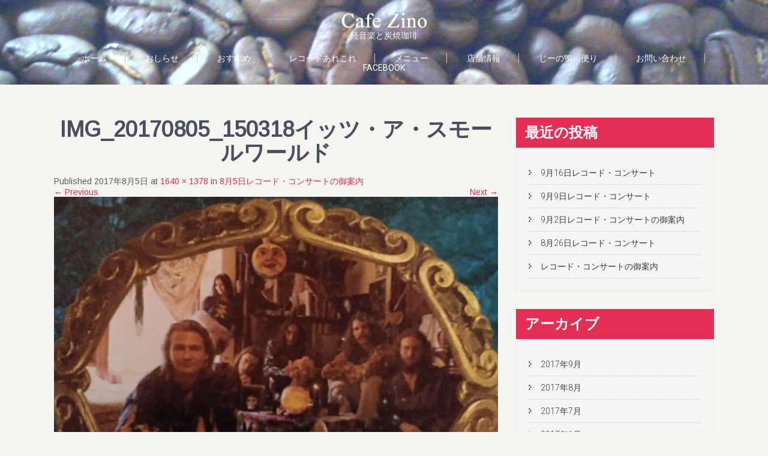

--- FILE ---
content_type: text/html; charset=UTF-8
request_url: http://kyotocafezino.com/2017/08/05/8%E6%9C%885%E6%97%A5%E3%83%AC%E3%82%B3%E3%83%BC%E3%83%89%E3%83%BB%E3%82%B3%E3%83%B3%E3%82%B5%E3%83%BC%E3%83%88%E3%81%AE%E5%BE%A1%E6%A1%88%E5%86%85/img_20170805_150318/
body_size: 29916
content:
<!DOCTYPE html>
<html lang="ja">
<head>
<meta charset="UTF-8">
<meta name="viewport" content="width=device-width, initial-scale=1">
<meta name="keywords" content="北大路,Cafe Zino,かふぇじーの,カフェ,音楽,珈琲,京都,レコード">
<meta name="description" content="京都の北大路にある軽音楽と炭焼珈琲「Cafe Zino（かふぇじーの）」。落ち着いた店内でゆっくりとお寛ぎください。">
<link rel="profile" href="http://gmpg.org/xfn/11">
<link rel="pingback" href="http://kyotocafezino.com/9Wpv/xmlrpc.php">
<title>IMG_20170805_150318イッツ・ア・スモールワールド &#8211; かふぇじーの</title>
<link rel='dns-prefetch' href='//push.app.push7.jp' />
<link rel='dns-prefetch' href='//fonts.googleapis.com' />
<link rel='dns-prefetch' href='//s.w.org' />
<link rel="alternate" type="application/rss+xml" title="かふぇじーの &raquo; フィード" href="http://kyotocafezino.com/feed/" />
<link rel="alternate" type="application/rss+xml" title="かふぇじーの &raquo; コメントフィード" href="http://kyotocafezino.com/comments/feed/" />
<link rel="alternate" type="application/rss+xml" title="かふぇじーの &raquo; IMG_20170805_150318イッツ・ア・スモールワールド のコメントのフィード" href="http://kyotocafezino.com/2017/08/05/8%e6%9c%885%e6%97%a5%e3%83%ac%e3%82%b3%e3%83%bc%e3%83%89%e3%83%bb%e3%82%b3%e3%83%b3%e3%82%b5%e3%83%bc%e3%83%88%e3%81%ae%e5%be%a1%e6%a1%88%e5%86%85/img_20170805_150318/#main/feed/" />
		<script type="text/javascript">
			window._wpemojiSettings = {"baseUrl":"https:\/\/s.w.org\/images\/core\/emoji\/2.2.1\/72x72\/","ext":".png","svgUrl":"https:\/\/s.w.org\/images\/core\/emoji\/2.2.1\/svg\/","svgExt":".svg","source":{"concatemoji":"http:\/\/kyotocafezino.com\/9Wpv\/wp-includes\/js\/wp-emoji-release.min.js"}};
			!function(t,a,e){var r,n,i,o=a.createElement("canvas"),l=o.getContext&&o.getContext("2d");function c(t){var e=a.createElement("script");e.src=t,e.defer=e.type="text/javascript",a.getElementsByTagName("head")[0].appendChild(e)}for(i=Array("flag","emoji4"),e.supports={everything:!0,everythingExceptFlag:!0},n=0;n<i.length;n++)e.supports[i[n]]=function(t){var e,a=String.fromCharCode;if(!l||!l.fillText)return!1;switch(l.clearRect(0,0,o.width,o.height),l.textBaseline="top",l.font="600 32px Arial",t){case"flag":return(l.fillText(a(55356,56826,55356,56819),0,0),o.toDataURL().length<3e3)?!1:(l.clearRect(0,0,o.width,o.height),l.fillText(a(55356,57331,65039,8205,55356,57096),0,0),e=o.toDataURL(),l.clearRect(0,0,o.width,o.height),l.fillText(a(55356,57331,55356,57096),0,0),e!==o.toDataURL());case"emoji4":return l.fillText(a(55357,56425,55356,57341,8205,55357,56507),0,0),e=o.toDataURL(),l.clearRect(0,0,o.width,o.height),l.fillText(a(55357,56425,55356,57341,55357,56507),0,0),e!==o.toDataURL()}return!1}(i[n]),e.supports.everything=e.supports.everything&&e.supports[i[n]],"flag"!==i[n]&&(e.supports.everythingExceptFlag=e.supports.everythingExceptFlag&&e.supports[i[n]]);e.supports.everythingExceptFlag=e.supports.everythingExceptFlag&&!e.supports.flag,e.DOMReady=!1,e.readyCallback=function(){e.DOMReady=!0},e.supports.everything||(r=function(){e.readyCallback()},a.addEventListener?(a.addEventListener("DOMContentLoaded",r,!1),t.addEventListener("load",r,!1)):(t.attachEvent("onload",r),a.attachEvent("onreadystatechange",function(){"complete"===a.readyState&&e.readyCallback()})),(r=e.source||{}).concatemoji?c(r.concatemoji):r.wpemoji&&r.twemoji&&(c(r.twemoji),c(r.wpemoji)))}(window,document,window._wpemojiSettings);
		</script>
		<style type="text/css">
img.wp-smiley,
img.emoji {
	display: inline !important;
	border: none !important;
	box-shadow: none !important;
	height: 1em !important;
	width: 1em !important;
	margin: 0 .07em !important;
	vertical-align: -0.1em !important;
	background: none !important;
	padding: 0 !important;
}
</style>
<link rel='stylesheet' id='contact-form-7-css'  href='http://kyotocafezino.com/9Wpv/wp-content/plugins/contact-form-7/includes/css/styles.css' type='text/css' media='all' />
<link rel='stylesheet' id='skt-girlie-font-css'  href='//fonts.googleapis.com/css?family=Roboto%3A300%2C400%2C600%2C700%2C800%2C900%7CArimo%3A400%7CPacifico%3A400' type='text/css' media='all' />
<link rel='stylesheet' id='skt-girlie-basic-style-css'  href='http://kyotocafezino.com/9Wpv/wp-content/themes/skt-girlie-lite/style.css' type='text/css' media='all' />
<link rel='stylesheet' id='skt-girlie-editor-style-css'  href='http://kyotocafezino.com/9Wpv/wp-content/themes/skt-girlie-lite/editor-style.css' type='text/css' media='all' />
<link rel='stylesheet' id='skt-girlie-nivoslider-style-css'  href='http://kyotocafezino.com/9Wpv/wp-content/themes/skt-girlie-lite/css/nivo-slider.css' type='text/css' media='all' />
<link rel='stylesheet' id='skt-girlie-main-style-css'  href='http://kyotocafezino.com/9Wpv/wp-content/themes/skt-girlie-lite/css/responsive.css' type='text/css' media='all' />
<link rel='stylesheet' id='skt-girlie-base-style-css'  href='http://kyotocafezino.com/9Wpv/wp-content/themes/skt-girlie-lite/css/style_base.css' type='text/css' media='all' />
<link rel='stylesheet' id='skt-girlie-animation-style-css'  href='http://kyotocafezino.com/9Wpv/wp-content/themes/skt-girlie-lite/css/animation.css' type='text/css' media='all' />
<link rel='stylesheet' id='push7-custom-button-css'  href='http://kyotocafezino.com/9Wpv/wp-content/plugins/simple-push-subscribe-button/css/front.min.css' type='text/css' media='all' />
<style id='push7-custom-button-inline-css' type='text/css'>
.push7-sb-sbz-with-thumb {
	background-image: url(http://kyotocafezino.com/9Wpv/wp-content/uploads/2016/08/cropped-737625b295771fd685260edfd3803de7_s.jpg);
}
.push7-sb-sbz-with-thumb-subscribe {
	background-color: rgba(43,43,43, 0.7);
	color: #ffffff;
}
@media only screen and (min-width : 415px) {
	.push7-sb-sbz-with-thumb-thumbnail {
		background-image: url(http://kyotocafezino.com/9Wpv/wp-content/uploads/2016/08/cropped-737625b295771fd685260edfd3803de7_s.jpg);
	}
	.push7-sb-sbz-with-thumb-subscribe {
		background-color: rgba(43,43,43, 1);
	}
}
</style>
<script type='text/javascript' src='http://kyotocafezino.com/9Wpv/wp-includes/js/jquery/jquery.js'></script>
<script type='text/javascript' src='http://kyotocafezino.com/9Wpv/wp-includes/js/jquery/jquery-migrate.min.js'></script>
<script type='text/javascript' src='http://kyotocafezino.com/9Wpv/wp-content/themes/skt-girlie-lite/js/jquery.nivo.slider.js'></script>
<script type='text/javascript' src='http://kyotocafezino.com/9Wpv/wp-content/themes/skt-girlie-lite/js/custom.js'></script>
<link rel='https://api.w.org/' href='http://kyotocafezino.com/wp-json/' />
<link rel="EditURI" type="application/rsd+xml" title="RSD" href="http://kyotocafezino.com/9Wpv/xmlrpc.php?rsd" />
<link rel="wlwmanifest" type="application/wlwmanifest+xml" href="http://kyotocafezino.com/9Wpv/wp-includes/wlwmanifest.xml" /> 
<meta name="generator" content="WordPress 4.7.29" />
<link rel='shortlink' href='http://kyotocafezino.com/?p=12394' />
<link rel="alternate" type="application/json+oembed" href="http://kyotocafezino.com/wp-json/oembed/1.0/embed?url=http%3A%2F%2Fkyotocafezino.com%2F2017%2F08%2F05%2F8%25e6%259c%25885%25e6%2597%25a5%25e3%2583%25ac%25e3%2582%25b3%25e3%2583%25bc%25e3%2583%2589%25e3%2583%25bb%25e3%2582%25b3%25e3%2583%25b3%25e3%2582%25b5%25e3%2583%25bc%25e3%2583%2588%25e3%2581%25ae%25e5%25be%25a1%25e6%25a1%2588%25e5%2586%2585%2Fimg_20170805_150318%2F%23main" />
<link rel="alternate" type="text/xml+oembed" href="http://kyotocafezino.com/wp-json/oembed/1.0/embed?url=http%3A%2F%2Fkyotocafezino.com%2F2017%2F08%2F05%2F8%25e6%259c%25885%25e6%2597%25a5%25e3%2583%25ac%25e3%2582%25b3%25e3%2583%25bc%25e3%2583%2589%25e3%2583%25bb%25e3%2582%25b3%25e3%2583%25b3%25e3%2582%25b5%25e3%2583%25bc%25e3%2583%2588%25e3%2581%25ae%25e5%25be%25a1%25e6%25a1%2588%25e5%2586%2585%2Fimg_20170805_150318%2F%23main&#038;format=xml" />
    <script type="text/javascript">
    (function(){
            var t = function(){
                window._pt_sp_2 = [];
                _pt_sp_2.push('setAccount,2de2c362');
                var _protocol = (("https:" == document.location.protocol) ? " https://" : " http://");
                (function() {
                    var atag = document.createElement('script'); atag.type = 'text/javascript'; atag.async = true;
                    atag.src = _protocol + 'js.ptengine.com/pta.js';
                    var stag = document.createElement('script'); stag.type = 'text/javascript'; stag.async = true;
                    stag.src = _protocol + 'js.ptengine.com/pts.js';
                    var s = document.getElementsByTagName('script')[0]; 
                    s.parentNode.insertBefore(atag, s);s.parentNode.insertBefore(stag, s);
                })();
            }
            if(window.attachEvent){
                window.attachEvent("onload",t);
            }else if(window.addEventListener){
                window.addEventListener("load",t,false);
            }else{
                t();
            }
        })();
    </script>
        	<style type="text/css"> 
					
					a, .blog_lists h2 a:hover,
					#sidebar ul li a:hover,
					.recent-post h6:hover,				
					.copyright-txt span,					
					a.more-button span,
					.cols-4 span,					
					.listpages:hover h4,
					.header .header-inner .nav ul li a:hover, 
					.header .header-inner .nav ul li.current_page_item a
					{ color:#e42e54;}
					 
					.social-icons a:hover, 
					.pagination ul li .current, 
					.pagination ul li a:hover, 
					#commentform input#submit:hover,								
					h3.widget-title,				
					.wpcf7 input[type="submit"],
					.listpages:hover .morelink,
					.MoreLink:hover
					{ background-color:#e42e54 !important;}
					
					.header .header-inner .nav,
					.nivo-controlNav a.active,
					.listpages:hover .morelink,
					.MoreLink
					{ border-color:#e42e54;}
					
			</style>  
	<style type="text/css">
			.header{
			background: url(http://kyotocafezino.com/9Wpv/wp-content/uploads/2017/11/cropped-2016090714540000-e1473229123748-1.jpg);
			background-position: center top;
			color:#fff;
		}
		
	</style>
	<link rel="icon" href="http://kyotocafezino.com/9Wpv/wp-content/uploads/2016/08/cropped-737625b295771fd685260edfd3803de7_s-32x32.jpg" sizes="32x32" />
<link rel="icon" href="http://kyotocafezino.com/9Wpv/wp-content/uploads/2016/08/cropped-737625b295771fd685260edfd3803de7_s-192x192.jpg" sizes="192x192" />
<link rel="apple-touch-icon-precomposed" href="http://kyotocafezino.com/9Wpv/wp-content/uploads/2016/08/cropped-737625b295771fd685260edfd3803de7_s-180x180.jpg" />
<meta name="msapplication-TileImage" content="http://kyotocafezino.com/9Wpv/wp-content/uploads/2016/08/cropped-737625b295771fd685260edfd3803de7_s-270x270.jpg" />
</head>
<body class="attachment attachment-template-default single single-attachment postid-12394 attachmentid-12394 attachment-jpeg wp-custom-logo">
<div class="header">  
        <div class="header-inner">
                <div class="logo">
                                        <span class="logostyle">
								<a href="http://kyotocafezino.com/" class="custom-logo-link" rel="home" itemprop="url"><img width="240" height="28" src="http://kyotocafezino.com/9Wpv/wp-content/uploads/2017/11/cropped-logo01.png" class="custom-logo" alt="" itemprop="logo" /></a>                        </span>
						<center>軽音楽と炭焼珈琲</center>
                        
                 </div><!-- logo -->                
                <div class="toggle">
                <a class="toggleMenu" href="#">Menu</a>
                </div><!-- toggle -->
                <div class="nav">                  
                    <div class="menu-%e3%83%a1%e3%82%a4%e3%83%b3%e3%83%a1%e3%83%8b%e3%83%a5%e3%83%bc-container"><ul id="menu-%e3%83%a1%e3%82%a4%e3%83%b3%e3%83%a1%e3%83%8b%e3%83%a5%e3%83%bc" class="menu"><li id="menu-item-899" class="menu-item menu-item-type-custom menu-item-object-custom menu-item-home menu-item-899"><a href="http://kyotocafezino.com/">ホーム</a></li>
<li id="menu-item-762" class="menu-item menu-item-type-taxonomy menu-item-object-category menu-item-762"><a href="http://kyotocafezino.com/category/information/">おしらせ</a></li>
<li id="menu-item-761" class="menu-item menu-item-type-taxonomy menu-item-object-category menu-item-761"><a href="http://kyotocafezino.com/category/pickup/">おすすめ</a></li>
<li id="menu-item-1098" class="menu-item menu-item-type-taxonomy menu-item-object-category menu-item-1098"><a href="http://kyotocafezino.com/category/record%ef%bc%8detc/">レコードあれこれ</a></li>
<li id="menu-item-819" class="menu-item menu-item-type-post_type menu-item-object-page menu-item-819"><a href="http://kyotocafezino.com/menu/">メニュー</a></li>
<li id="menu-item-820" class="menu-item menu-item-type-post_type menu-item-object-page menu-item-820"><a href="http://kyotocafezino.com/%E5%BA%97%E8%88%97%E6%83%85%E5%A0%B1">店舗情報</a></li>
<li id="menu-item-12296" class="menu-item menu-item-type-taxonomy menu-item-object-category menu-item-12296"><a href="http://kyotocafezino.com/category/zino-letter/">じーの鴨川便り</a></li>
<li id="menu-item-823" class="menu-item menu-item-type-post_type menu-item-object-page menu-item-823"><a href="http://kyotocafezino.com/%e3%81%8a%e5%95%8f%e3%81%84%e5%90%88%e3%82%8f%e3%81%9b/">お問い合わせ</a></li>
<li id="menu-item-12295" class="menu-item menu-item-type-custom menu-item-object-custom menu-item-12295"><a href="https://www.facebook.com/kyotocafezino">Facebook</a></li>
</ul></div>                </div><!-- nav -->
                    </div><!-- header-inner -->
</div><!-- header -->

<div class="space30"></div>		
 
 
<div class="container">
     <div class="page_content">
        <section class="site-main">

			    
                <article id="post-12394" class="post-12394 attachment type-attachment status-inherit hentry">
                    <header class="entry-header">
                        <h1 class="entry-title">IMG_20170805_150318イッツ・ア・スモールワールド</h1>    
                        <div class="entry-meta">
                            Published <span class="entry-date"><time class="entry-date" datetime="2017-08-05T16:10:31+00:00">2017年8月5日</time></span> at <a href="http://kyotocafezino.com/9Wpv/wp-content/uploads/2017/08/IMG_20170805_150318.jpg">1640 &times; 1378</a> in <a href="http://kyotocafezino.com/2017/08/05/8%e6%9c%885%e6%97%a5%e3%83%ac%e3%82%b3%e3%83%bc%e3%83%89%e3%83%bb%e3%82%b3%e3%83%b3%e3%82%b5%e3%83%bc%e3%83%88%e3%81%ae%e5%be%a1%e6%a1%88%e5%86%85/" rel="gallery">8月5日レコード・コンサートの御案内</a>                        </div><!-- .entry-meta -->
    
                        <nav role="navigation" id="image-navigation" class="image-navigation">
                            <div class="nav-previous"><a href='http://kyotocafezino.com/2017/08/05/8%e6%9c%885%e6%97%a5%e3%83%ac%e3%82%b3%e3%83%bc%e3%83%89%e3%83%bb%e3%82%b3%e3%83%b3%e3%82%b5%e3%83%bc%e3%83%88%e3%81%ae%e5%be%a1%e6%a1%88%e5%86%85/img_20170805_150408/#main'><span class="meta-nav">&larr;</span> Previous</a></div>
                            <div class="nav-next"><a href='http://kyotocafezino.com/2017/08/05/8%e6%9c%885%e6%97%a5%e3%83%ac%e3%82%b3%e3%83%bc%e3%83%89%e3%83%bb%e3%82%b3%e3%83%b3%e3%82%b5%e3%83%bc%e3%83%88%e3%81%ae%e5%be%a1%e6%a1%88%e5%86%85/img_20170805_150209-2/#main'>Next <span class="meta-nav">&rarr;</span></a></div>
                        </nav><!-- #image-navigation -->
                    </header><!-- .entry-header -->
    
                    <div class="entry-content">
                        <div class="entry-attachment">
                            <div class="attachment">
                                <a href="http://kyotocafezino.com/2017/08/05/8%e6%9c%885%e6%97%a5%e3%83%ac%e3%82%b3%e3%83%bc%e3%83%89%e3%83%bb%e3%82%b3%e3%83%b3%e3%82%b5%e3%83%bc%e3%83%88%e3%81%ae%e5%be%a1%e6%a1%88%e5%86%85/img_20170805_150049/#main" rel="attachment"><img width="1200" height="1008" src="http://kyotocafezino.com/9Wpv/wp-content/uploads/2017/08/IMG_20170805_150318.jpg" class="attachment-1200x1200 size-1200x1200" alt="" srcset="http://kyotocafezino.com/9Wpv/wp-content/uploads/2017/08/IMG_20170805_150318.jpg 1640w, http://kyotocafezino.com/9Wpv/wp-content/uploads/2017/08/IMG_20170805_150318-300x252.jpg 300w, http://kyotocafezino.com/9Wpv/wp-content/uploads/2017/08/IMG_20170805_150318-768x645.jpg 768w, http://kyotocafezino.com/9Wpv/wp-content/uploads/2017/08/IMG_20170805_150318-1024x860.jpg 1024w" sizes="(max-width: 1200px) 100vw, 1200px" /></a>                            </div><!-- .attachment -->
    
                                                        <div class="entry-caption">
                                <p>イッツ・ア・ビューティフル・デイの皆さん</p>
                            </div><!-- .entry-caption -->
                                                    </div><!-- .entry-attachment -->
    
                                            </div><!-- .entry-content -->
    
                                    </article><!-- #post-## -->
    
                
	<div id="comments" class="comments-area">

	
	
	
		<div id="respond" class="comment-respond">
		<h3 id="reply-title" class="comment-reply-title">コメントを残す <small><a rel="nofollow" id="cancel-comment-reply-link" href="/2017/08/05/8%E6%9C%885%E6%97%A5%E3%83%AC%E3%82%B3%E3%83%BC%E3%83%89%E3%83%BB%E3%82%B3%E3%83%B3%E3%82%B5%E3%83%BC%E3%83%88%E3%81%AE%E5%BE%A1%E6%A1%88%E5%86%85/img_20170805_150318/#respond" style="display:none;">コメントをキャンセル</a></small></h3>			<form action="http://kyotocafezino.com/9Wpv/wp-comments-post.php" method="post" id="commentform" class="comment-form">
				<p class="comment-notes"><span id="email-notes">メールアドレスが公開されることはありません。</span> <span class="required">*</span> が付いている欄は必須項目です</p><p class="comment-form-comment"><label for="comment">コメント</label> <textarea id="comment" name="comment" cols="45" rows="8" maxlength="65525" aria-required="true" required="required"></textarea></p><p class="comment-form-author"><label for="author">名前 <span class="required">*</span></label> <input id="author" name="author" type="text" value="" size="30" maxlength="245" aria-required='true' required='required' /></p>
<p class="comment-form-email"><label for="email">メール <span class="required">*</span></label> <input id="email" name="email" type="text" value="" size="30" maxlength="100" aria-describedby="email-notes" aria-required='true' required='required' /></p>
<p class="comment-form-url"><label for="url">サイト</label> <input id="url" name="url" type="text" value="" size="30" maxlength="200" /></p>
<p><img src="http://kyotocafezino.com/9Wpv/wp-content/plugins/siteguard/really-simple-captcha/tmp/463895828.png" alt="CAPTCHA"></p><p><label for="siteguard_captcha">上に表示された文字を入力してください。</label><br /><input type="text" name="siteguard_captcha" id="siteguard_captcha" class="input" value="" size="10" aria-required="true" /><input type="hidden" name="siteguard_captcha_prefix" id="siteguard_captcha_prefix" value="463895828" /></p><p class="form-submit"><input name="submit" type="submit" id="submit" class="submit" value="コメントを送信" /> <input type='hidden' name='comment_post_ID' value='12394' id='comment_post_ID' />
<input type='hidden' name='comment_parent' id='comment_parent' value='0' />
</p><p style="display: none;"><input type="hidden" id="akismet_comment_nonce" name="akismet_comment_nonce" value="aec4817b64" /></p><p style="display: none;"><input type="hidden" id="ak_js" name="ak_js" value="100"/></p>			</form>
			</div><!-- #respond -->
	
</div><!-- #comments -->
    
            
        </section>
        <div id="sidebar">    
    				<h3 class="widget-title">最近の投稿</h3><aside id="%1$s" class="widget %2$s">		<ul>
					<li>
				<a href="http://kyotocafezino.com/2017/09/16/9%e6%9c%8816%e6%97%a5%e3%83%ac%e3%82%b3%e3%83%bc%e3%83%89%e3%83%bb%e3%82%b3%e3%83%b3%e3%82%b5%e3%83%bc%e3%83%88/">9月16日レコード・コンサート</a>
						</li>
					<li>
				<a href="http://kyotocafezino.com/2017/09/09/9%e6%9c%889%e6%97%a5%e3%83%ac%e3%82%b3%e3%83%bc%e3%83%89%e3%83%bb%e3%82%b3%e3%83%b3%e3%82%b5%e3%83%bc%e3%83%88/">9月9日レコード・コンサート</a>
						</li>
					<li>
				<a href="http://kyotocafezino.com/2017/09/02/9%e6%9c%882%e6%97%a5%e3%83%ac%e3%82%b3%e3%83%bc%e3%83%89%e3%83%bb%e3%82%b3%e3%83%b3%e3%82%b5%e3%83%bc%e3%83%88%e3%81%ae%e5%be%a1%e6%a1%88%e5%86%85/">9月2日レコード・コンサートの御案内</a>
						</li>
					<li>
				<a href="http://kyotocafezino.com/2017/08/26/8%e6%9c%8826%e6%97%a5%e3%83%ac%e3%82%b3%e3%83%bc%e3%83%89%e3%83%bb%e3%82%b3%e3%83%b3%e3%82%b5%e3%83%bc%e3%83%88/">8月26日レコード・コンサート</a>
						</li>
					<li>
				<a href="http://kyotocafezino.com/2017/08/19/%e3%83%ac%e3%82%b3%e3%83%bc%e3%83%89%e3%83%bb%e3%82%b3%e3%83%b3%e3%82%b5%e3%83%bc%e3%83%88%e3%81%ae%e5%be%a1%e6%a1%88%e5%86%85/">レコード・コンサートの御案内</a>
						</li>
				</ul>
		</aside>		<h3 class="widget-title">アーカイブ</h3><aside id="%1$s" class="widget %2$s">		<ul>
			<li><a href='http://kyotocafezino.com/2017/09/'>2017年9月</a></li>
	<li><a href='http://kyotocafezino.com/2017/08/'>2017年8月</a></li>
	<li><a href='http://kyotocafezino.com/2017/07/'>2017年7月</a></li>
	<li><a href='http://kyotocafezino.com/2017/06/'>2017年6月</a></li>
	<li><a href='http://kyotocafezino.com/2017/05/'>2017年5月</a></li>
	<li><a href='http://kyotocafezino.com/2017/04/'>2017年4月</a></li>
	<li><a href='http://kyotocafezino.com/2017/03/'>2017年3月</a></li>
	<li><a href='http://kyotocafezino.com/2017/02/'>2017年2月</a></li>
	<li><a href='http://kyotocafezino.com/2017/01/'>2017年1月</a></li>
	<li><a href='http://kyotocafezino.com/2016/12/'>2016年12月</a></li>
	<li><a href='http://kyotocafezino.com/2016/11/'>2016年11月</a></li>
	<li><a href='http://kyotocafezino.com/2016/10/'>2016年10月</a></li>
	<li><a href='http://kyotocafezino.com/2016/09/'>2016年9月</a></li>
	<li><a href='http://kyotocafezino.com/2016/08/'>2016年8月</a></li>
		</ul>
		</aside><h3 class="widget-title">カテゴリー</h3><aside id="%1$s" class="widget %2$s">		<ul>
	<li class="cat-item cat-item-2"><a href="http://kyotocafezino.com/category/information/" title="かふぇじーののおしらせを掲載">おしらせ</a>
</li>
	<li class="cat-item cat-item-3"><a href="http://kyotocafezino.com/category/pickup/" title="かふぇじーののとっておきの商品を掲載">おすすめ</a>
</li>
	<li class="cat-item cat-item-8"><a href="http://kyotocafezino.com/category/zino-letter/" title="朝の鴨川をお伝えします。">じーの鴨川便り</a>
</li>
	<li class="cat-item cat-item-4"><a href="http://kyotocafezino.com/category/staff-voice/" title="スタッフからのオススメや日常情報をお届けします。">スタッフボイス</a>
</li>
	<li class="cat-item cat-item-7"><a href="http://kyotocafezino.com/category/record%ef%bc%8detc/" title="レコードジャケット、コンサート、ほかレコードに関することあれこれを掲載">レコードあれこれ</a>
</li>
	<li class="cat-item cat-item-1"><a href="http://kyotocafezino.com/category/%e6%9c%aa%e5%88%86%e9%a1%9e/" >未分類</a>
</li>
		</ul>
</aside>	
</div><!-- sidebar -->        <div class="clear"></div>
    </div>
</div>

<div id="footer-wrapper">
    	<div class="container">
        <div class="clearfix" style="margin:0 0 15px 0; overflow:hidden;">
<div style="float:left;" class="p7-b" data-p7id="ecdeaa33370b4dcc9650ed83f4ac9f57" data-p7c="n"></div><div style="float:left;">&nbsp;&nbsp;&nbsp;&nbsp;<small>左の購読ボタンから登録すると本サイトからの新着ニュースが通知されます</small></div>
<script src="https://アプリで取得した情報を入れてください.app.push7.jp/static/button/p7.js" charset="UTF-8"></script>
</div>
            <div class="cols-3 widget-column-1">  
            
             <h5>かふぇじーの</h5>            	
				<p>軽音楽と炭焼珈琲で
ゆったりとした空間でお寛ぎください。
ここでしか味わえない。
味わいと音楽が楽しめます。</p>   
                
                 <div class="social-icons">
					                   <a title="facebook" class="fb" target="_blank" href="https://www.facebook.com/kyotocafezino"></a>
                                                                                          </div>          	
             
            </div><!--end .col-3-->
			         
             
             <div class="cols-3 widget-column-2">  
                <h5>最近の投稿</h5>            	
					                                            <div class="recent-post">
                                         <a href="http://kyotocafezino.com/2017/09/16/9%e6%9c%8816%e6%97%a5%e3%83%ac%e3%82%b3%e3%83%bc%e3%83%89%e3%83%bb%e3%82%b3%e3%83%b3%e3%82%b5%e3%83%bc%e3%83%88/"><img width="150" height="150" src="http://kyotocafezino.com/9Wpv/wp-content/uploads/2017/09/IMG_20170916_171145-150x150.jpg" class="attachment-thumbnail size-thumbnail wp-post-image" alt="" /></a>
                                         <a href="http://kyotocafezino.com/2017/09/16/9%e6%9c%8816%e6%97%a5%e3%83%ac%e3%82%b3%e3%83%bc%e3%83%89%e3%83%bb%e3%82%b3%e3%83%b3%e3%82%b5%e3%83%bc%e3%83%88/"><h6>9月16日レコード・コンサート</h6></a>                         
                         <p>9月16日午後7時から9時までレコード・コンサートを行いました。 スタン・ケントン楽団で「セプテンバー・ソング」。 &nbsp; 「セプテンバー・ソング　September Song」の入っているアルバム“ポピュラー・フ [&hellip;]</p>
                         
                        </div>
                                         <div class="recent-post">
                                         <a href="http://kyotocafezino.com/2017/09/09/9%e6%9c%889%e6%97%a5%e3%83%ac%e3%82%b3%e3%83%bc%e3%83%89%e3%83%bb%e3%82%b3%e3%83%b3%e3%82%b5%e3%83%bc%e3%83%88/"><img width="150" height="150" src="http://kyotocafezino.com/9Wpv/wp-content/uploads/2017/09/IMG_20170909_130642-150x150.jpg" class="attachment-thumbnail size-thumbnail wp-post-image" alt="" /></a>
                                         <a href="http://kyotocafezino.com/2017/09/09/9%e6%9c%889%e6%97%a5%e3%83%ac%e3%82%b3%e3%83%bc%e3%83%89%e3%83%bb%e3%82%b3%e3%83%b3%e3%82%b5%e3%83%bc%e3%83%88/"><h6>9月9日レコード・コンサート</h6></a>                         
                         <p>9月9日レコード・コンサート午後7時から9時までを行いました。 ハイドンの交響曲96番ミラクルと交響曲104番ロンドン、指揮はカルル・ミュンヒンガー、ウイーンフィルの演奏です。 &nbsp; &nbsp; ほかにハイドン [&hellip;]</p>
                         
                        </div>
                                           	
              </div><!--end .col-3-->
                      
               <div class="cols-3 widget-column-3">
               
                <h5></h5> 
                                      <span class="mapicon">京都府京都市北区紫野西野町9-1 山元マンション1F</span>
                  				  
				                      <span class="phoneno">075-441-5335</span>
                                    
                                    
                  
                    
                </div><!--end .col-3-->
                
            <div class="clear"></div>
         </div><!--end .container-->
              
            
       <div class="copyright-wrapper">
        	<div class="container">
            	<div class="copyright-txt">
				&copy; 2026&nbsp;かふぇじーの&nbsp;All Rights Reserved.</div>                
            </div>
        </div>
      
    </div><!--end .footer-->
<script type='text/javascript' src='http://kyotocafezino.com/9Wpv/wp-content/plugins/akismet/_inc/form.js'></script>
<script type='text/javascript'>
/* <![CDATA[ */
var wpcf7 = {"apiSettings":{"root":"http:\/\/kyotocafezino.com\/wp-json\/","namespace":"contact-form-7\/v1"},"recaptcha":{"messages":{"empty":"\u3042\u306a\u305f\u304c\u30ed\u30dc\u30c3\u30c8\u3067\u306f\u306a\u3044\u3053\u3068\u3092\u8a3c\u660e\u3057\u3066\u304f\u3060\u3055\u3044\u3002"}}};
/* ]]> */
</script>
<script type='text/javascript' src='http://kyotocafezino.com/9Wpv/wp-content/plugins/contact-form-7/includes/js/scripts.js'></script>
<script type='text/javascript' src='http://kyotocafezino.com/9Wpv/wp-includes/js/comment-reply.min.js'></script>
<script type='text/javascript' src='https://push.app.push7.jp/static/button/p7.js'></script>
<script type='text/javascript' src='http://kyotocafezino.com/9Wpv/wp-includes/js/wp-embed.min.js'></script>

</body>
</html>

--- FILE ---
content_type: text/css
request_url: http://kyotocafezino.com/9Wpv/wp-content/themes/skt-girlie-lite/style.css
body_size: 17445
content:
/*
Theme Name: SKT Girlie Lite
Theme URI: http://www.sktthemes.net/shop/girlie-lite/
Author: SKT Themes
Author URI: http://www.sktthemes.net
Description: SKT Girlie is a girlie, architecture, builder, and industry related business, corporate, personal, photography and real estate theme which showcases project galleries, contact info, nicely laid out content, animated sections, and compatibility with WooCommerce, NextGen Gallery and contact form 7. Check demo at: http://sktthemesdemo.net/girlie/

Version: 1.5
License: GNU General Public License
License URI: license.txt
Text Domain: skt-girlie
Tags: black,gray,yellow,white,dark,light,one-column,two-columns,right-sidebar,responsive-layout,custom-background,custom-colors,custom-menu,sticky-post,theme-options,threaded-comments,translation-ready

Girlie Lite WordPress Theme has been created by SKT Themes(sktthemes.net), 2016.
Girlie Lite WordPress Theme is released under the terms of GNU GPL
*/

/* 160726 add*/
.slide_info h2 {
	font-size:40px!important;
}
.blog_lists h2,
.slide_info h2 {
	border:none!important;
	padding-left:0;
}

/******************************************************************
Clearfix and Clear
*******************************************************************/
.clearfix:after { /* for modern browser */
    height: 0;
    visibility: hidden;
    content:"";
    display: block;
    clear: both;
}

.clearfix { /* for IE5.5-7 */
    zoom: 1;
    display: inline-block;
}

/* exlude MacIE5 ?_*/
* html .clearfix { height: 1% }

.clearfix { display: block; }

.clear{
  width:0%;
  clear:both;
  font-size:0px;
  margin:0px;
  padding:0px;
 }

.absClear { clear:both; }


body{ background-color:#f6f4f0; margin:0; padding:0; color:#5d5c5c; font:normal 14px 'Arimo', sans-serif; position:relative;}
*{ margin:0; padding:0; outline:none;}
img{ border:none; margin:0; padding:0; height:auto}
.wp-caption, .wp-caption-text, .sticky, .gallery-caption, .aligncenter{ margin:0; padding:0;}
p{ margin:0; padding:0;}
a{ text-decoration:none; color:#e42e54;}
a:hover{ color:#000;}
ol,ul{ margin:0; padding:0;}
ul li ul, ul li ul li ul, ol li ol, ol li ol li ol{ margin-left:10px;}
h1,h2,h3,h4,h5,h6{ color:#484f5e; /*font-family:'Roboto', sans-serif;*/ margin:0 0 20px 0; padding:0; line-height:1.1; font-weight:bold; word-wrap:break-word; }
h1{ font-size:36px; text-align:center;}
h2{ font-size:28px; padding:0 0 0 10px; border-left:5px solid #db0210;}
h3{ font-size:24px; padding:0 0 5px 0; border-bottom:1px solid #ccc;}
h4{ font-size:22px;}
h5{ font-size:20px;}
h6{ font-size:16px;}
.clear{ clear:both;}
.alignnone{width:auto;}
img.aligncenter, .aligncenter{text-align:center; margin:0 auto; float:none; display:block;  padding:0 0 15px 0;}
img.alignleft, .alignleft{ float:left; margin:0 15px 0 0; padding:5px;}
img.alignright, .alignright{ float:right; margin:0 0 0 15px; padding:5px;}
.left{ float:left;}
.right{ float:right;}
.space30{clear:both; height:30px;}
.space50{ clear:both; height:50px;}

.entry-content ol, .entry-content ul{margin-left:15px;}

.section_title{font: 400 40px/40px 'Roboto', cursive; margin-bottom:35px;}
.pagination{display:table; clear:both;}
.pagination ul{list-style:none; margin:20px 0;}
.pagination ul li{display:inline; float:left; margin-right:5px;}
.pagination ul li span, .pagination ul li a{background:#646262; color:#fff; padding:5px 10px; display:inline-block;}
.pagination ul li .current, .pagination ul li a:hover{background:#34c6f6;}

#comment-nav-above .nav-previous, #comment-nav-below .nav-previous{ float:none !important; margin:10px 0;}
ol.comment-list li{ list-style:none; margin-bottom:5px;}

.header .header-inner .logo{ z-index:999; padding:0 0 20px; }

span.logostyle{background:url(images/logo-line-left.png) no-repeat left center; display:inline-block; padding:0 0 0 165px; }
span.logostyle a{background:url(images/logo-line-right.png) no-repeat right center; display:inline-block; padding:0 165px 0 0 }

.header .header-inner{ margin:0 auto; padding:0; position:relative; width:1100px; display:table;}
.header .header-inner .logo h1{font-size:32px; font-weight:400; margin:0px; line-height:36px; font-family: 'Pacifico', cursive; color:#545454;  }
.header span.tagline{ color:#333;}
.container{ width:1100px; margin:0 auto; position:relative;}

/* = innerbanner css
-------------------------------------------------------------- */
.innerbanner{ text-align:center;}
.innerbanner img{ position: relative; background-size:cover; width:100%; display:block; }

/*header menu css*/
.toggle{display: block;}
.toggle a{width:100%; color:#ffffff; background:url(images/mobile_nav_right.png) no-repeat right center #3e3e3e; padding:10px 10px; margin-top:5px; font-size:16px;}
.toggle a:hover{color:#ffffff !important;}
.nav{display:none;}

.header{ background-color:#f1eee9; width:100%; height:auto; padding:0; z-index:999; text-align:center; padding:20px 0;}
.header .header-inner .nav{ font:400 14px/16px "Roboto",sans-serif; position:relative;z-index: 999; text-transform:uppercase; }
.header .header-inner .nav ul { margin:0; padding:0;}
.header .header-inner .nav ul li{ display:inline-block; margin:0; position:relative; text-align:center;}
.header .header-inner .nav ul li a{ padding:0px 30px; display:block; color:#fff; border-right:1px solid #edb7bd; }
.header .header-inner .nav ul li:last-child a{ border-right:transparent; }

.header .header-inner .nav ul li ul li{display:block; position:relative; float:none; top:-1px;}
.header .header-inner .nav ul li ul li a{display:block; padding-top:15px; padding-bottom:15px; position:relative; top:1px; text-align:left; border-top:1px solid #edb7bd; border-right:none; color:#333;}
.header .header-inner .nav ul li a:hover, .header .header-inner .nav ul li.current_page_item a{ color:#e42e54; }

.header .header-inner .nav ul li ul{ display:none; z-index:9999999; position:relative; padding:0;}
.header .header-inner .nav ul li:hover > ul{display:block; width:200px; position:absolute; left:0; text-align:left; background-color:#f1eee9; padding:20px 0 0;}
.header .header-inner .nav ul li:hover ul li ul{display:none; position:relative;}
.header .header-inner .nav ul li:hover ul li:hover > ul{display:block; position:absolute; left:200px; top:1px; padding-top:0;}
.toggle a{ display:none;}

/* = header top sign in  css
-------------------------------------------------------------- */
section#home_slider{ padding:0; z-index:0; position:relative;}
#FrontBlogPost{ padding:40px 0;}
#wrapsecond{ padding:0;}
h2.section-title {color:#454545; font:300 36px/40px 'Roboto',san-serif; text-align: center; text-transform:uppercase;}


/* = Wrap first css
-------------------------------------------------------------- */
.pagewrap1, .pagewrap2, .postwrap3{ visibility:hidden;}
#wrapfirst{ background-color:#fbfafa;}
#wrapfirst h1{ border-left:8px solid #e42e54; padding:5px 0 5px 20px; color:#272727; font-weight:600; text-transform:uppercase; line-height:32px;}
#wrapfirst img{ float:right; margin:0 0 0 90px; }
#wrapfirst p{margin:0 0 20px 0; }
.social-links a:hover{ background-color:#dd5145; color:#ffffff; border:1px solid #dd5145;}
.social-links br{ display:none;}

/* = Services section css
-------------------------------------------------------------- */
.services-wrap {background-color:#fbfbfb; padding:30px; margin-top:-50px; z-index:9999; box-shadow: 0 0 20px 0 #e3e3e3; float:left; width:1170px; margin-left:-70px;}
.listpages{ width:22%; margin:0 4% 0 0; float:left; text-align:center;}
.listpages h4{font:600 18px/22px 'Roboto',san-serif; margin:20px 0; text-transform:uppercase; font-style:italic; }
.listpages img{ border:8px solid #fff;}
.listpages p{ margin-bottom:20px; }
.last_column{clear:right; margin-right:0 !important; }
.morelink{ color:#272727; border:1px solid #636363; font-size:12px; padding:7px 20px; display:inline-block;}
.morelink:hover{ background-color:#e42e54; color:#fff; border:1px solid #e42e54;}
.listpages:hover h4{color:#e42e54;}
.listpages:hover .morelink{ background-color:#e42e54; color:#fff; border:1px solid #e42e54;}



a.more-button{font:400 22px/24px 'Roboto',san-serif; background-color:#efefef; color:#3b3b3b; padding:10px 20px; text-transform:uppercase; border-radius:4px; -moz-border-radius:4px; -webkit-border-radius:4px; display:inline-block; margin-top:25px;}
a.more-button span{color:#e42e54; font-weight:600;}
a.more-button:hover{background-color:#d5d5d5;}

/* = social icons css
-------------------------------------------------------------- */
.social-icons{ margin-top:20px;}
.social-icons a{background-color:#454545 !important; width:35px; height:35px; line-height:35px; border-radius:50%; -moz-border-radius:50%; -webkit-border-radius:50%; -o-border-radius:50%;-ms-border-radius:50%; text-align:center;  vertical-align:middle; display:inline-block; transition:0.6s; -moz-transition:0.6s; -webkit-transition:0.6s; -o-transition:0.6s;  margin:0 3px; padding:0; text-align:center;}
.social-icons br{ display:none;}
.social-icons a:hover{ background-color:#e42e54;}
.social-icons .fb{ background:url(images/icon-fb.png) no-repeat center center; }
.social-icons .tw{ background:url(images/icon-tw.png) no-repeat center center; }
.social-icons .gp{ background:url(images/icon-gp.png) no-repeat center center;}
.social-icons .in{ background:url(images/icon-in.png) no-repeat center center;}

/* = Page lay out css
-------------------------------------------------------------- */
.site-main{ width:740px; margin:0; padding:0; float:left;}
#sitefull{ width:100%; float:none;}
#sitefull p{ margin-bottom:15px;}
.page_content{ padding:25px 0;}
.page_content p{ margin-bottom:20px; line-height:20px;}

.blog_lists{ margin-bottom:30px; }
.blog_lists h2{ margin-bottom:10px;}
.blog_lists h2 a{ color:#484f5e; word-wrap:break-word;}
.blog_lists h2 a:hover{ color:#34c6f6;}
.blog_lists p{ margin-bottom:10px;}
.blog-meta{ font-style:italic; margin-bottom:8px;}
.post-date, .post-comment, .post-categories{ display:inline; color:#000000;} 
.single_title{ margin-bottom:5px;}
.BlogPosts{ width:31.2%; float:left; margin:0 3% 3% 0; height:auto; min-height:460px;}
.BlogPosts img{ width:100%;}
.BlogPosts h2{ margin:10px 0; font-size:20px;}
.MoreLink{ background-color:transparent; color:#5d5c5c ;display: inline-block; border:2px solid #e42e54; padding:5px 10px; border-radius:3px; -moz-border-radius:3px; -moz-border-radius:3px;}
.MoreLink:hover{ background-color:#e42e54; color:#fff; }

/* = sidebar
-------------------------------------------------------------- */
#sidebar{ width:330px; float:right;}
#sidebar table{width:100%; text-align:center;}
#sidebar input[type="search"]{width:99%; height:30px; padding-left:5px; margin-bottom:10px;}
.recentcomments a{background:none !important;}
.rsswidget{color:#FFF;}


#prev{text-align:left;}
#next{text-align:right;}
aside.widget{margin-bottom:30px; background-color:#f6f4f4; padding:20px; border:1px solid #edecec;}
aside.widget ul{ list-style:disc; }
h3.widget-title{ background-color:#e42e54; padding:12px 15px; margin-bottom:1px; color:#fff;}
#sidebar ul li{list-style:none; word-wrap: break-word; background:url(images/sidebar-arrow.png) no-repeat 0 14px; padding:10px 0 10px 20px; border-bottom:1px dashed #d0cfcf; display:block;}
#sidebar ul li a{font:300 14px/18px "Roboto",sans-serif; color:#3b3b3b;}
#sidebar ul li a:hover{ color:#34c6f6;}
#sidebar ul li:last-child a{ border:none;}



/* = Footer css
-------------------------------------------------------------- */

#footer-wrapper{ background-color: #303030; color: #f1eee9; clear:both;}
#footer-wrapper .container{  padding-top:50px; padding-bottom:30px;}

.cols-3{width:30%; float:left; margin:0 5% 0 0; min-height:210px; }
.widget-column-3 { margin-right:0px !important; padding-right:0 !important; border:none;}
.cols-3 h5{ font-weight:600; font-size:26px; color:#fff; margin-bottom:25px;}
.cols-3 h5 span{ font-weight:300; color:#e42e54; }
.cols-3 ul{ margin:0; padding:0; list-style:inside disc;}
.cols-3 ul li { display:block; padding:0;}
.cols-3 ul li a { color:#fff; font:normal 12px/24px Arial, Helvetica, sans-serif; background:url(images/list-arrow.png) no-repeat 0 2px; padding:0 0 0 20px;}
.cols-3 ul li a:hover, .cols-3 ul li.current_page_item a { color:#dd5145; }

.cols-4 span{ color:#e42e54;}
.cols-4 p{ margin-bottom:15px;}
.cols-4 h1, .cols-4 h2, .cols-4 h3, .cols-4 h4, .cols-4 h5, .cols-4 h6{color:#fff;}

.copyright-wrapper {  background-color:#3c3c3c; position:relative;}
.copyright-wrapper .container{ padding-top:20px !important; padding-bottom:20px !important;}
.copyright-txt{ text-align:center;}
.copyright-txt span{color:#e42e54;}
.recent-post{ min-height:70px; margin:0 0 20px 0;}
.recent-post img{ float:left; width:60px; margin:3px 10px 5px 0; border:3px solid #232323;}
.recent-post h6{ font-size:15px; color:#fff; margin:0 0 5px; font-weight:600;}
.recent-post h6:hover{color:#34c6f6;}
.recent-post:last-child{ border-bottom:none; margin-bottom:0; padding-bottom:0;}

.phoneno, .emailicon, .mapicon{ margin-bottom:10px; display:block;}
.mapicon{ background:url(images/icon-map.png) no-repeat left top; padding:0 0 0 25px;}
.phoneno{ background:url(images/icon-phone.png) no-repeat left center; padding:0 0 0 25px;}
.emailicon{ background:url(images/icon-email.png) no-repeat left center; padding:0 0 0 30px;}


/* Buttons */
.button{ background-color:#ff6565; border-bottom:4px solid #e44545; color:#fff; padding:8px 20px; display:inline-block; border-radius:2px; -moz-border-radius:2px; -webkit-border-radius:2px; -o-border-radius:2px; -ms-border-radius:2px; }
.button:hover{background-color:#34c6f6; border-color:#1898c2; color:#fff;}

/* woocommerce CSS
================================================*/
a.added_to_cart{background:#e1472f; padding:5px; display:inline-block; color:#fff; line-height:1;}
a.added_to_cart:hover{background:#000000;}
a.button.added:before{content:'' !important;}
#bbpress-forums ul li{padding:0;}
#subscription-toggle a.subscription-toggle{padding:5px 10px; display:inline-block; color:#e1472f; margin-top:4px;}
textarea.wp-editor-area{border:1px #ccc solid;}
.woocommerce input[type=text], .woocommerce textarea{border:1px #ccc solid; padding:4px;}
form.woocommerce-ordering select{ padding:5px; color:#777777;}
.woocommerce table.shop_table th, .woocommerce-page table.shop_table th{ font-family:'Roboto',san-serif; color:#ff8a00;}
.woocommerce ul.products li.product .price, .woocommerce-page ul.products li.product .price{ color:inherit !important;}
h1.product_title, p.price{ margin-bottom:10px;}
.woocommerce table.shop_table th, .woocommerce-page table.shop_table th{ font-family:'Roboto',san-serif; color:#ff6d84;}
.woocommerce ul.products li, #payment ul.payment_methods li{ list-style:none !important;}
.woocommerce ul.products li.product .price, .woocommerce-page ul.products li.product .price{ color:inherit !important;}
.woocommerce table.shop_table th, .woocommerce table.shop_table td{ border-bottom:0px !important}

/* Text meant only for screen readers. */
.screen-reader-text {clip: rect(1px, 1px, 1px, 1px);position: absolute !important;	height: 1px;width: 1px;	overflow: hidden;}
.screen-reader-text:focus {	background-color: #f1f1f1;	border-radius: 3px;	box-shadow: 0 0 2px 2px rgba(0, 0, 0, 0.6);	clip: auto !important;	color: #21759b;	display: block;
	font-size: 14px;font-size: 0.875rem;font-weight: bold;	height: auto;left: 5px;	line-height: normal;padding: 15px 23px 14px;text-decoration: none;	top: 5px;	width: auto;
	z-index: 100000; /* Above WP toolbar. */
}
/* ============= Contact Page =========== */
.wpcf7{ margin:30px 0 0; padding:0;}
.wpcf7 input[type="text"], .wpcf7 input[type="tel"], .wpcf7 input[type="email"]{ width:40%; border:1px solid #cccccc; box-shadow:inset 1px 1px 2px #ccc; height:35px; padding:0 15px; color:#797979; margin-bottom:0;}
.wpcf7 textarea{width:60%; border:1px solid #cccccc; box-shadow:inset 1px 1px 2px #ccc; height:150px; color:#797979; margin-bottom:25px; font:12px arial; padding:10px; padding-right:0;}
.wpcf7 input[type="submit"]{background-color:#e42e54; width:auto; border:none; cursor:pointer; text-transform:uppercase; font:18px 'Roboto',san-serif; color:#ffffff; padding:10px 40px; border-radius:3px;}	

/* ============= Comment Form ============ */
h1.screen-reader-text{font:22px 'Roboto',san-serif;}
.site-nav-previous, .nav-previous{ float:left;}
.site-nav-next, .nav-next{ float:right;}
h3#reply-title{font:300 18px 'Roboto',san-serif;}
#comments{ margin:30px 0 0; padding:0;}
nav#nav-below{ margin-top:15px;}

/* ============= Others ============ */
body.wp-custom-logo .logo h1{display:none;}
/* ============= Widget Sidebar ============ */
#sidebar table{width:100%; text-align:center;}
#calendar_wrap caption{font-weight:700; padding-bottom:10px; text-transform:uppercase;}
#prev{text-align:left;}
#next{text-align:right;}
#sidebar select{ width:100%; height:25px;}
.comment-author-link, .comment-author-link a{font-weight:700 !important; color:#000000;}
#sidebar .widget-title a{color:#000000;}
#sidebar input[type="text"], #sidebar input[type="search"]{width:75%; height:22px; margin-bottom:10px; padding-left:2%;}
.recentcomments a{background-image:none !important; display:inline-block !important; border:none !important; text-align:left !important; padding:0 !important; margin:0 !important;}
.comment-author-link{margin-right:5px !important;}
#sidebar ul li ul, #sidebar ul li ul li ul, #sidebar ol li ol, #sidebar ol li ol li ol{ margin-left:0px;}

--- FILE ---
content_type: text/css
request_url: http://kyotocafezino.com/9Wpv/wp-content/themes/skt-girlie-lite/css/nivo-slider.css
body_size: 3296
content:
/*
 * jQuery Nivo Slider v3.2
 * http://nivo.dev7studios.com
 *
 * Copyright 2012, Dev7studios
 * Free to use and abuse under the MIT license.
 * http://www.opensource.org/licenses/mit-license.php
 */
 
/* The Nivo Slider styles */
.slider-wrapper{ position:relative;}
.slider-main{position:relative;}
.nivoSlider {
	position:relative;
	width:100%;
	height:auto;
	overflow: hidden;
}
.nivoSlider img {
	position:absolute;
	top:0px;
	left:0px;
	max-width: none;
}
.nivo-main-image {
	display: block !important;
	position: relative !important; 
	width: 100% !important;
}

/* If an image is wrapped in a link */
.nivoSlider a.nivo-imageLink {
	position:absolute;
	top:0px;
	left:0px;
	width:100%;
	height:100%;
	border:0;
	padding:0;
	margin:0;
	z-index:6;
	display:none;
	background:white; 
	filter:alpha(opacity=0); 
	opacity:0;
}
/* The slices and boxes in the Slider */
.nivo-slice {
	display:block;
	position:absolute;
	z-index:5;
	height:100%;
	top:0;
}
.nivo-box {
	display:block;
	position:absolute;
	z-index:5;
	overflow:hidden;
}
.nivo-box img { display:block; }

/* Caption styles */
.nivo-html-caption {
    display:none;
}
/* Direction nav styles (e.g. Next & Prev) */
.nivo-directionNav a {
	position:absolute;
	top:45%;
	z-index:9;
	cursor:pointer;
}
a.nivo-prevNav {
	left:0%;
	background-position:-57px 0;
	border-radius:0 3px 3px 0;
}
a.nivo-nextNav {
	right:0%;
	background-position:-41px 0 !important;
	border-radius:3px 0 0 3px;
}
/* Control nav styles (e.g. 1,2,3...) */
.nivo-controlNav {
	text-align:center;
	padding: 15px 0 5px;
	position: absolute;
    text-align: center;
    width: 100%;
	bottom:10%;
	z-index:9;	
}
.nivo-controlNav a {
	cursor:pointer;
}
.nivo-controlNav a {
    border: 0 none;
    display: inline-block;
	background-color:#fbc8d3;
    height:10px;
    margin: 0 4px;
    text-indent: -9999px;
    width:10px;
	border-radius:15px;
	-moz-border-radius:15px;
	-webkit-border-radius:15px;
	-o-border-radius:15px;
	border:2px solid #fbc8d3;
}
.nivo-controlNav a.active {
	font-weight:bold;
    background-position: 0 -21px;
	background-color:#fff;
	border-color:#e42e54;
}

.nivo-directionNav a {
    border: 0 none;
    display: block;
    height: 43px; 
    text-indent: -9999px;
    transition: all 200ms ease-in-out 0s;
    width: 43px;
	background:url(../images/slide-nav.png) no-repeat left top #170f09 ;
	background-color:rgba(0,0,0, 0.7 );
}


/* Caption styles */
.nivo-caption {
	position:absolute;
	left:0;	
	-webkit-box-sizing: border-box; /* Safari/Chrome, other WebKit */
	-moz-box-sizing: border-box;    /* Firefox, other Gecko */
	box-sizing: border-box;         /* Opera/IE 8+ */
	color:#fff;
	z-index:8;
	padding:25px 0;
	overflow: hidden;
	display: none;	
	width:100%; 
	top:35%;
	text-align:center;
}
.slide_info h2{font:400 70px/70px 'Pacifico', cursive; color:#fff; margin:0 0 20px 0; text-shadow:1px 2px 4px #000; }
.slide_info p{ font:400 14px/18px 'Roboto', sans-serif; margin-bottom:25px; text-shadow:1px 2px 4px #000; padding:0 40px;}
.slide_info h2 a{color:#ffffff; }
.ReadMore{font:400 14px/19px 'Roboto', sans-serif; padding:10px 25px; background-color:#e7598b; color: #fff; border-radius:3px; -moz-border-radius:3px; -webkit-border-radius:3px; display:inline-block;}
.ReadMore:hover{background-color:#e42e54; color: #fff; }


--- FILE ---
content_type: text/css
request_url: http://kyotocafezino.com/9Wpv/wp-content/themes/skt-girlie-lite/css/responsive.css
body_size: 5218
content:
/* Mobile Portrait View */
@media screen and (max-width:767px) {
*{box-sizing:border-box;}
.left, .right, .copyright-txt, .design-by{ float:none;}
.services-wrap{margin-left: 0; margin-right: 0; padding: 6px; width: auto !important;}
.container { width:auto; padding:0 20px;}
.wrap_one{width:auto; text-align:center;}
.header { width:100%; padding:0;}
.header .header-inner{ width:100%; padding:0 20px;}
.header .header-inner .logo{ float:none; text-align:center; margin:0 auto; padding:8px 15px; position:relative; width: auto; display:table;}
span.logostyle, span.logostyle a{ background:transparent !important; padding:0 !important;}
section#home_slider{ margin-top:0;}
.headerright, .headerright .column-1, .headerright .column-2, .headerright .column-3{ float:none; width:auto !important; margin-right:0;}
.headerright .column-1, .headerright .column-2, .headerright .column-3{ width:70% !important; margin:0 auto 10px auto;}
#wrapfirst img{ float:none; margin:0 0 15px; width:100%;}
/*coloumn css*/
.services-wrap .listpages{ float:none; width:100%; margin:0 0 8%;}
/*sidebar css*/
#sidebar{ width:100%; float:none; margin-top:30px;}

/* --------- Pages ------- */
.content-area{ width:auto; margin:0; padding:50px 20px;}
.site-main{ width:auto; margin:0; padding:0; float:none;}
h2.section-title{ font-size:22px; line-height:26px;}
/*slider css*/
#slider{ top:0; margin:0;}
.nivo-directionNav a{ top:39% !important;}
.nivo-caption{ display:none !important;}
/*footer css */
.copyright-wrapper{ text-align:center;}
.cols-3{ width:100% !important; display:block; margin-right:0; margin-bottom:5%; min-height:inherit; border-right: none;}
/*custom css*/
h2.section_title{ text-align:center;}
/*front blog post*/
.BlogPosts{ float:none; width:auto; margin:0 0 10% 0;}
.wpcf7 input[type="text"], .wpcf7 input[type="tel"], .wpcf7 input[type="email"], .wpcf7 textarea{ width:100%;}
.section_title{ font-size:40px; line-height:35px;}
}

/* Mobile Landscape View */
@media screen and (min-width: 480px) and (max-width: 767px){
.slide_info{ padding:0;}
.slide_info h2{ font-size:20px !important; padding:0 !important; margin-bottom:10px !important; line-height:30px; text-shadow:1px 0 0 #333;}
.slide_info p{ padding:5px 0 !important;  font-size:13px !important; display:none;}
}

/* Tablet View */
@media screen and (max-width:1169px) and (min-width:768px) { 
*{box-sizing:border-box;}
.social-icons a{ box-sizing:content-box; margin-bottom:5px; }
.container { width:auto; padding:0 20px;}
.services-wrap{ width:auto !important; padding-bottom:30px !important; margin-left:20px; margin-right:20px;}
.header .header-inner{ width:100%; padding:0 20px;}
.logo h1{ font-size:20px;}
.headerright{ width:70%;}
.headerright .column-1, .headerright .column-2, .headerright .column-3{ width:35%; margin-right:7px;}
/*slider css*/
.nivo-caption{top:30%; }
.slide_info h2{ font-size:40px ;  margin-bottom:10px ; line-height:40px;}
.slide_info p{ font-size:14px ; margin-bottom:10px ; line-height:18px; }
.content-area{ width:auto; margin:0; padding:50px 20px;}
#sidebar{ width:30%;}
.site-main{ width:65%;}
.cols-3 h5{ font-size:22px;}
.blog_lists img{ width:100%;}
#wrapfirst img{ float:right; margin:0 0 0 20px; width:auto;}
.slide_info{text-align:center;}
}

@media screen and (max-width:1169px) and (min-width:981px) { 
html{overflow-x:hidden; }
.header .header-inner{ padding:0 20px;}
}

@media screen and (max-width: 980px){
.toggleMenu{display: block;}
.header .header-inner .nav{float:none; margin:0; position:relative; overflow-x:hidden; background-color:#fff; border-radius:0; top:0; border-bottom:none; }
.header .header-inner .nav ul{color:#000; width:100% !important; float:none !important; margin:0; padding:0;}
.header .header-inner .nav ul li{border-top:1px #cccccc solid; display:block; float:none; text-align:left;}
.header .header-inner .nav ul li a{padding:5px 10px !important; display:block; color:#000; border-right:none;}
.header .header-inner .nav ul li a:hover{color:#ffffff;}
.header .header-inner .nav ul.sub-menu{ /*margin-left:10px;*/}
.header .header-inner .nav ul li ul, .header .header-inner .nav ul li ul ul{ display:block !important;}
.header .header-inner .nav ul li ul li a:before{content:"\00BB \00a0";}
.header .header-inner .nav ul li ul li a{padding-left:20px !important; }
.header .header-inner .nav ul li ul li a{ border:none;}
.header .header-inner .nav ul li ul li ul li a{padding-left:30px !important;}
.header .header-inner .nav ul li ul li ul li ul li a{padding-left:40px !important;}
.header .header-inner .nav ul li:hover > ul{ background:none !important; box-shadow:none;}


.header .header-inner .nav ul li:hover > ul{ background: transparent !important; width:auto !important; display:block; position: relative !important; left:0; right:0; top:0; padding:0;}
.header .header-inner .nav ul li:hover ul li ul, .header .header-inner .nav ul li:hover ul li:hover > ul, .header .header-inner .nav ul li:hover ul li:hover > ul li ul{  background: transparent !important; display:block; position:relative !important;  right:0; left:0; top:0;}
.header .header-inner .nav ul li:hover ul li:hover ul, .header .header-inner .nav ul li:hover ul li:hover ul li:hover ul{ left:0 !important;}
}